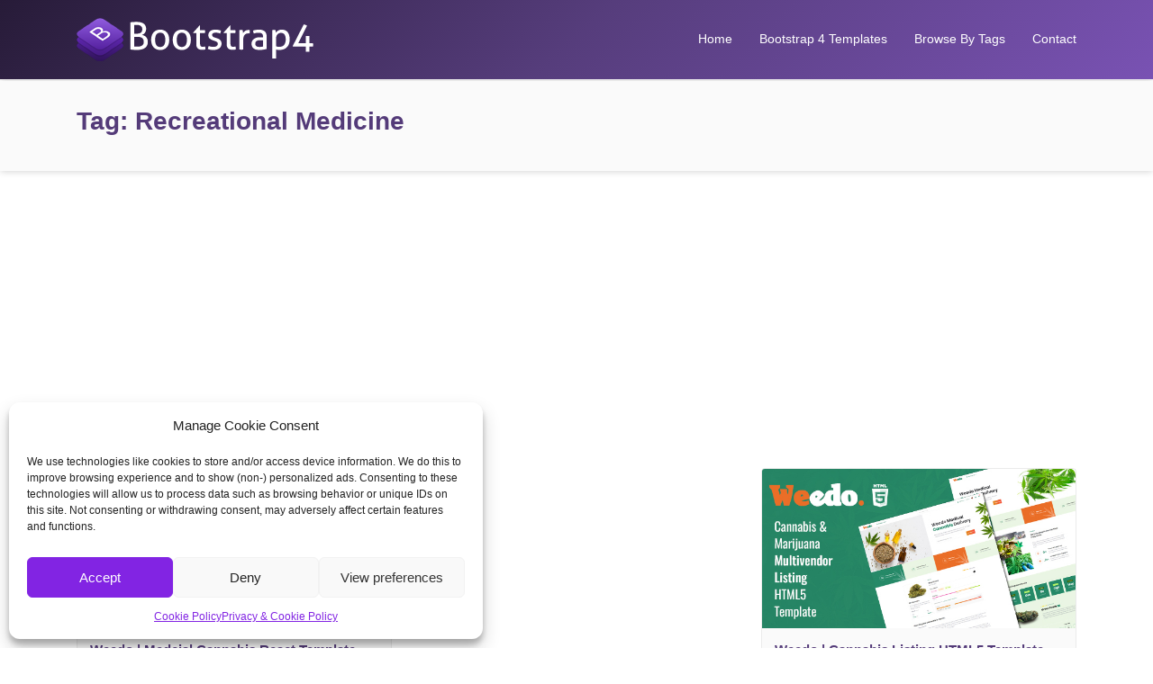

--- FILE ---
content_type: text/html; charset=UTF-8
request_url: https://bootstrap4.com/tag/recreational-medicine/
body_size: 10446
content:
<!DOCTYPE html>
<html dir="ltr" lang="en-US" prefix="og: https://ogp.me/ns#">
<head>
<meta charset="UTF-8">
<meta name="viewport" content="width=device-width, initial-scale=1.0">
<title>recreational medicine | Bootstrap4</title>
<!-- All in One SEO 4.9.1.1 - aioseo.com -->
<meta name="robots" content="max-image-preview:large" />
<link rel="canonical" href="https://bootstrap4.com/tag/recreational-medicine/" />
<meta name="generator" content="All in One SEO (AIOSEO) 4.9.1.1" />
<script type="application/ld+json" class="aioseo-schema">
{"@context":"https:\/\/schema.org","@graph":[{"@type":"BreadcrumbList","@id":"https:\/\/bootstrap4.com\/tag\/recreational-medicine\/#breadcrumblist","itemListElement":[{"@type":"ListItem","@id":"https:\/\/bootstrap4.com#listItem","position":1,"name":"Home","item":"https:\/\/bootstrap4.com","nextItem":{"@type":"ListItem","@id":"https:\/\/bootstrap4.com\/tag\/recreational-medicine\/#listItem","name":"recreational medicine"}},{"@type":"ListItem","@id":"https:\/\/bootstrap4.com\/tag\/recreational-medicine\/#listItem","position":2,"name":"recreational medicine","previousItem":{"@type":"ListItem","@id":"https:\/\/bootstrap4.com#listItem","name":"Home"}}]},{"@type":"CollectionPage","@id":"https:\/\/bootstrap4.com\/tag\/recreational-medicine\/#collectionpage","url":"https:\/\/bootstrap4.com\/tag\/recreational-medicine\/","name":"recreational medicine | Bootstrap4","inLanguage":"en-US","isPartOf":{"@id":"https:\/\/bootstrap4.com\/#website"},"breadcrumb":{"@id":"https:\/\/bootstrap4.com\/tag\/recreational-medicine\/#breadcrumblist"}},{"@type":"Organization","@id":"https:\/\/bootstrap4.com\/#organization","name":"Bootstrap4","description":"Best Bootstrap 4 Templates and Themes","url":"https:\/\/bootstrap4.com\/"},{"@type":"WebSite","@id":"https:\/\/bootstrap4.com\/#website","url":"https:\/\/bootstrap4.com\/","name":"Bootstrap4","description":"Best Bootstrap 4 Templates and Themes","inLanguage":"en-US","publisher":{"@id":"https:\/\/bootstrap4.com\/#organization"}}]}
</script>
<!-- All in One SEO -->
<link rel="alternate" type="application/rss+xml" title="Bootstrap4 &raquo; Feed" href="https://bootstrap4.com/feed/" />
<link rel="alternate" type="application/rss+xml" title="Bootstrap4 &raquo; Comments Feed" href="https://bootstrap4.com/comments/feed/" />
<link rel="alternate" type="application/rss+xml" title="Bootstrap4 &raquo; recreational medicine Tag Feed" href="https://bootstrap4.com/tag/recreational-medicine/feed/" />
<!-- <link rel='stylesheet' id='wp-block-library-css' href='https://bootstrap4.com/wp-includes/css/dist/block-library/style.min.css?ver=6.2.8' type='text/css' media='all' /> -->
<!-- <link rel='stylesheet' id='aioseo/css/src/vue/standalone/blocks/table-of-contents/global.scss-css' href='https://bootstrap4.com/wp-content/plugins/all-in-one-seo-pack/dist/Lite/assets/css/table-of-contents/global.e90f6d47.css?ver=4.9.1.1' type='text/css' media='all' /> -->
<!-- <link rel='stylesheet' id='classic-theme-styles-css' href='https://bootstrap4.com/wp-includes/css/classic-themes.min.css?ver=6.2.8' type='text/css' media='all' /> -->
<link rel="stylesheet" type="text/css" href="//bootstrap4.com/wp-content/cache/wpfc-minified/8wh1g5i9/43zuy.css" media="all"/>
<style id='global-styles-inline-css' type='text/css'>
body{--wp--preset--color--black: #000000;--wp--preset--color--cyan-bluish-gray: #abb8c3;--wp--preset--color--white: #ffffff;--wp--preset--color--pale-pink: #f78da7;--wp--preset--color--vivid-red: #cf2e2e;--wp--preset--color--luminous-vivid-orange: #ff6900;--wp--preset--color--luminous-vivid-amber: #fcb900;--wp--preset--color--light-green-cyan: #7bdcb5;--wp--preset--color--vivid-green-cyan: #00d084;--wp--preset--color--pale-cyan-blue: #8ed1fc;--wp--preset--color--vivid-cyan-blue: #0693e3;--wp--preset--color--vivid-purple: #9b51e0;--wp--preset--gradient--vivid-cyan-blue-to-vivid-purple: linear-gradient(135deg,rgba(6,147,227,1) 0%,rgb(155,81,224) 100%);--wp--preset--gradient--light-green-cyan-to-vivid-green-cyan: linear-gradient(135deg,rgb(122,220,180) 0%,rgb(0,208,130) 100%);--wp--preset--gradient--luminous-vivid-amber-to-luminous-vivid-orange: linear-gradient(135deg,rgba(252,185,0,1) 0%,rgba(255,105,0,1) 100%);--wp--preset--gradient--luminous-vivid-orange-to-vivid-red: linear-gradient(135deg,rgba(255,105,0,1) 0%,rgb(207,46,46) 100%);--wp--preset--gradient--very-light-gray-to-cyan-bluish-gray: linear-gradient(135deg,rgb(238,238,238) 0%,rgb(169,184,195) 100%);--wp--preset--gradient--cool-to-warm-spectrum: linear-gradient(135deg,rgb(74,234,220) 0%,rgb(151,120,209) 20%,rgb(207,42,186) 40%,rgb(238,44,130) 60%,rgb(251,105,98) 80%,rgb(254,248,76) 100%);--wp--preset--gradient--blush-light-purple: linear-gradient(135deg,rgb(255,206,236) 0%,rgb(152,150,240) 100%);--wp--preset--gradient--blush-bordeaux: linear-gradient(135deg,rgb(254,205,165) 0%,rgb(254,45,45) 50%,rgb(107,0,62) 100%);--wp--preset--gradient--luminous-dusk: linear-gradient(135deg,rgb(255,203,112) 0%,rgb(199,81,192) 50%,rgb(65,88,208) 100%);--wp--preset--gradient--pale-ocean: linear-gradient(135deg,rgb(255,245,203) 0%,rgb(182,227,212) 50%,rgb(51,167,181) 100%);--wp--preset--gradient--electric-grass: linear-gradient(135deg,rgb(202,248,128) 0%,rgb(113,206,126) 100%);--wp--preset--gradient--midnight: linear-gradient(135deg,rgb(2,3,129) 0%,rgb(40,116,252) 100%);--wp--preset--duotone--dark-grayscale: url('#wp-duotone-dark-grayscale');--wp--preset--duotone--grayscale: url('#wp-duotone-grayscale');--wp--preset--duotone--purple-yellow: url('#wp-duotone-purple-yellow');--wp--preset--duotone--blue-red: url('#wp-duotone-blue-red');--wp--preset--duotone--midnight: url('#wp-duotone-midnight');--wp--preset--duotone--magenta-yellow: url('#wp-duotone-magenta-yellow');--wp--preset--duotone--purple-green: url('#wp-duotone-purple-green');--wp--preset--duotone--blue-orange: url('#wp-duotone-blue-orange');--wp--preset--font-size--small: 13px;--wp--preset--font-size--medium: 20px;--wp--preset--font-size--large: 36px;--wp--preset--font-size--x-large: 42px;--wp--preset--spacing--20: 0.44rem;--wp--preset--spacing--30: 0.67rem;--wp--preset--spacing--40: 1rem;--wp--preset--spacing--50: 1.5rem;--wp--preset--spacing--60: 2.25rem;--wp--preset--spacing--70: 3.38rem;--wp--preset--spacing--80: 5.06rem;--wp--preset--shadow--natural: 6px 6px 9px rgba(0, 0, 0, 0.2);--wp--preset--shadow--deep: 12px 12px 50px rgba(0, 0, 0, 0.4);--wp--preset--shadow--sharp: 6px 6px 0px rgba(0, 0, 0, 0.2);--wp--preset--shadow--outlined: 6px 6px 0px -3px rgba(255, 255, 255, 1), 6px 6px rgba(0, 0, 0, 1);--wp--preset--shadow--crisp: 6px 6px 0px rgba(0, 0, 0, 1);}:where(.is-layout-flex){gap: 0.5em;}body .is-layout-flow > .alignleft{float: left;margin-inline-start: 0;margin-inline-end: 2em;}body .is-layout-flow > .alignright{float: right;margin-inline-start: 2em;margin-inline-end: 0;}body .is-layout-flow > .aligncenter{margin-left: auto !important;margin-right: auto !important;}body .is-layout-constrained > .alignleft{float: left;margin-inline-start: 0;margin-inline-end: 2em;}body .is-layout-constrained > .alignright{float: right;margin-inline-start: 2em;margin-inline-end: 0;}body .is-layout-constrained > .aligncenter{margin-left: auto !important;margin-right: auto !important;}body .is-layout-constrained > :where(:not(.alignleft):not(.alignright):not(.alignfull)){max-width: var(--wp--style--global--content-size);margin-left: auto !important;margin-right: auto !important;}body .is-layout-constrained > .alignwide{max-width: var(--wp--style--global--wide-size);}body .is-layout-flex{display: flex;}body .is-layout-flex{flex-wrap: wrap;align-items: center;}body .is-layout-flex > *{margin: 0;}:where(.wp-block-columns.is-layout-flex){gap: 2em;}.has-black-color{color: var(--wp--preset--color--black) !important;}.has-cyan-bluish-gray-color{color: var(--wp--preset--color--cyan-bluish-gray) !important;}.has-white-color{color: var(--wp--preset--color--white) !important;}.has-pale-pink-color{color: var(--wp--preset--color--pale-pink) !important;}.has-vivid-red-color{color: var(--wp--preset--color--vivid-red) !important;}.has-luminous-vivid-orange-color{color: var(--wp--preset--color--luminous-vivid-orange) !important;}.has-luminous-vivid-amber-color{color: var(--wp--preset--color--luminous-vivid-amber) !important;}.has-light-green-cyan-color{color: var(--wp--preset--color--light-green-cyan) !important;}.has-vivid-green-cyan-color{color: var(--wp--preset--color--vivid-green-cyan) !important;}.has-pale-cyan-blue-color{color: var(--wp--preset--color--pale-cyan-blue) !important;}.has-vivid-cyan-blue-color{color: var(--wp--preset--color--vivid-cyan-blue) !important;}.has-vivid-purple-color{color: var(--wp--preset--color--vivid-purple) !important;}.has-black-background-color{background-color: var(--wp--preset--color--black) !important;}.has-cyan-bluish-gray-background-color{background-color: var(--wp--preset--color--cyan-bluish-gray) !important;}.has-white-background-color{background-color: var(--wp--preset--color--white) !important;}.has-pale-pink-background-color{background-color: var(--wp--preset--color--pale-pink) !important;}.has-vivid-red-background-color{background-color: var(--wp--preset--color--vivid-red) !important;}.has-luminous-vivid-orange-background-color{background-color: var(--wp--preset--color--luminous-vivid-orange) !important;}.has-luminous-vivid-amber-background-color{background-color: var(--wp--preset--color--luminous-vivid-amber) !important;}.has-light-green-cyan-background-color{background-color: var(--wp--preset--color--light-green-cyan) !important;}.has-vivid-green-cyan-background-color{background-color: var(--wp--preset--color--vivid-green-cyan) !important;}.has-pale-cyan-blue-background-color{background-color: var(--wp--preset--color--pale-cyan-blue) !important;}.has-vivid-cyan-blue-background-color{background-color: var(--wp--preset--color--vivid-cyan-blue) !important;}.has-vivid-purple-background-color{background-color: var(--wp--preset--color--vivid-purple) !important;}.has-black-border-color{border-color: var(--wp--preset--color--black) !important;}.has-cyan-bluish-gray-border-color{border-color: var(--wp--preset--color--cyan-bluish-gray) !important;}.has-white-border-color{border-color: var(--wp--preset--color--white) !important;}.has-pale-pink-border-color{border-color: var(--wp--preset--color--pale-pink) !important;}.has-vivid-red-border-color{border-color: var(--wp--preset--color--vivid-red) !important;}.has-luminous-vivid-orange-border-color{border-color: var(--wp--preset--color--luminous-vivid-orange) !important;}.has-luminous-vivid-amber-border-color{border-color: var(--wp--preset--color--luminous-vivid-amber) !important;}.has-light-green-cyan-border-color{border-color: var(--wp--preset--color--light-green-cyan) !important;}.has-vivid-green-cyan-border-color{border-color: var(--wp--preset--color--vivid-green-cyan) !important;}.has-pale-cyan-blue-border-color{border-color: var(--wp--preset--color--pale-cyan-blue) !important;}.has-vivid-cyan-blue-border-color{border-color: var(--wp--preset--color--vivid-cyan-blue) !important;}.has-vivid-purple-border-color{border-color: var(--wp--preset--color--vivid-purple) !important;}.has-vivid-cyan-blue-to-vivid-purple-gradient-background{background: var(--wp--preset--gradient--vivid-cyan-blue-to-vivid-purple) !important;}.has-light-green-cyan-to-vivid-green-cyan-gradient-background{background: var(--wp--preset--gradient--light-green-cyan-to-vivid-green-cyan) !important;}.has-luminous-vivid-amber-to-luminous-vivid-orange-gradient-background{background: var(--wp--preset--gradient--luminous-vivid-amber-to-luminous-vivid-orange) !important;}.has-luminous-vivid-orange-to-vivid-red-gradient-background{background: var(--wp--preset--gradient--luminous-vivid-orange-to-vivid-red) !important;}.has-very-light-gray-to-cyan-bluish-gray-gradient-background{background: var(--wp--preset--gradient--very-light-gray-to-cyan-bluish-gray) !important;}.has-cool-to-warm-spectrum-gradient-background{background: var(--wp--preset--gradient--cool-to-warm-spectrum) !important;}.has-blush-light-purple-gradient-background{background: var(--wp--preset--gradient--blush-light-purple) !important;}.has-blush-bordeaux-gradient-background{background: var(--wp--preset--gradient--blush-bordeaux) !important;}.has-luminous-dusk-gradient-background{background: var(--wp--preset--gradient--luminous-dusk) !important;}.has-pale-ocean-gradient-background{background: var(--wp--preset--gradient--pale-ocean) !important;}.has-electric-grass-gradient-background{background: var(--wp--preset--gradient--electric-grass) !important;}.has-midnight-gradient-background{background: var(--wp--preset--gradient--midnight) !important;}.has-small-font-size{font-size: var(--wp--preset--font-size--small) !important;}.has-medium-font-size{font-size: var(--wp--preset--font-size--medium) !important;}.has-large-font-size{font-size: var(--wp--preset--font-size--large) !important;}.has-x-large-font-size{font-size: var(--wp--preset--font-size--x-large) !important;}
.wp-block-navigation a:where(:not(.wp-element-button)){color: inherit;}
:where(.wp-block-columns.is-layout-flex){gap: 2em;}
.wp-block-pullquote{font-size: 1.5em;line-height: 1.6;}
</style>
<!-- <link rel='stylesheet' id='contact-form-7-css' href='https://bootstrap4.com/wp-content/plugins/contact-form-7/includes/css/styles.css?ver=5.7.7' type='text/css' media='all' /> -->
<!-- <link rel='stylesheet' id='cmplz-general-css' href='https://bootstrap4.com/wp-content/plugins/complianz-gdpr/assets/css/cookieblocker.min.css?ver=1765902518' type='text/css' media='all' /> -->
<!-- <link rel='stylesheet' id='themes-bootstrap-css' href='https://bootstrap4.com/wp-content/themes/b4/css/bootstrap.min.css?ver=4.0.0' type='text/css' media='all' /> -->
<!-- <link rel='stylesheet' id='themes-icon-css' href='https://bootstrap4.com/wp-content/themes/b4/css/icons.css?ver=1.0.1' type='text/css' media='all' /> -->
<!-- <link rel='stylesheet' id='theme-style-css' href='https://bootstrap4.com/wp-content/themes/b4/style.css?ver=1.0.1' type='text/css' media='all' /> -->
<!-- <link rel='stylesheet' id='wp-pagenavi-css' href='https://bootstrap4.com/wp-content/plugins/wp-pagenavi/pagenavi-css.css?ver=2.70' type='text/css' media='all' /> -->
<link rel="stylesheet" type="text/css" href="//bootstrap4.com/wp-content/cache/wpfc-minified/d2fkz4th/dxg9d.css" media="all"/>
<style id='generateblocks-inline-css' type='text/css'>
.gb-grid-wrapper > .gb-grid-column-224e2e7c{width:100%;}.gb-grid-wrapper-782ee494{display:flex;flex-wrap:wrap;row-gap:20px;}.gb-grid-wrapper-782ee494 > .gb-grid-column{box-sizing:border-box;}h2.gb-headline-c4c1cbe3{font-size:20px;margin-bottom:5px;}p.gb-headline-a328a685{font-size:14px;margin-bottom:0px;}.gb-container .wp-block-image img{vertical-align:middle;}.gb-grid-wrapper .wp-block-image{margin-bottom:0;}.gb-highlight{background:none;}
</style>
<script src='//bootstrap4.com/wp-content/cache/wpfc-minified/l9pb0nrb/e75kv.js' type="text/javascript"></script>
<!-- <script type='text/javascript' src='https://bootstrap4.com/wp-includes/js/jquery/jquery.min.js?ver=3.6.4' id='jquery-core-js'></script> -->
<!-- <script type='text/javascript' src='https://bootstrap4.com/wp-includes/js/jquery/jquery-migrate.min.js?ver=3.4.0' id='jquery-migrate-js'></script> -->
<link rel="https://api.w.org/" href="https://bootstrap4.com/wp-json/" /><link rel="alternate" type="application/json" href="https://bootstrap4.com/wp-json/wp/v2/tags/6255" /><link rel="EditURI" type="application/rsd+xml" title="RSD" href="https://bootstrap4.com/xmlrpc.php?rsd" />
<link rel="wlwmanifest" type="application/wlwmanifest+xml" href="https://bootstrap4.com/wp-includes/wlwmanifest.xml" />
<meta name="generator" content="WordPress 6.2.8" />
<style>.cmplz-hidden {
display: none !important;
}</style><link rel="icon" href="https://bootstrap4.com/wp-content/uploads/2017/10/favicon.png" sizes="32x32" />
<link rel="icon" href="https://bootstrap4.com/wp-content/uploads/2017/10/favicon.png" sizes="192x192" />
<link rel="apple-touch-icon" href="https://bootstrap4.com/wp-content/uploads/2017/10/favicon.png" />
<meta name="msapplication-TileImage" content="https://bootstrap4.com/wp-content/uploads/2017/10/favicon.png" />
<meta name="verifyownership" content="328318647002cb3474fdf17d65be2cd7"/>
</head>
<body data-cmplz=1 class="archive tag tag-recreational-medicine tag-6255">
<header id="header" class="header-fixed">
<div class="container">
<a href="https://bootstrap4.com/" rel="home" class="logo"><img title="Bootstrap4" alt="Bootstrap4" src="https://bootstrap4.com/wp-content/themes/b4/img/logo.png"></a>
<nav id="topnav">
<i class="icon-menu"></i>
<ul>
<li><a href="https://bootstrap4.com/" 
>Home</a></li>
<li><a href="#website-templates" class="website-templates">Bootstrap 4 Templates</a></li>
<li><a href="#website-templates-tags" class="website-templates-tags">Browse By Tags</a></li>
<li><a href="https://bootstrap4.com/contact/" 
>Contact</a></li>
</ul>
</nav>
</div>
</header>
<div id="website-templates" class="templates-list">
<div class="container">
<h2>Bootstrap 4 Templates</h2>
<ul>
<li class="cat-item cat-item-557"><a href="https://bootstrap4.com/4-4-pages-bootstrap-templates/">404 Pages Bootstrap 4 Templates</a> (2)
</li>
<li class="cat-item cat-item-545"><a href="https://bootstrap4.com/activism-bootstrap-templates/">Activism Bootstrap 4 Templates</a> (1)
</li>
<li class="cat-item cat-item-522"><a href="https://bootstrap4.com/art-bootstrap-templates/">Art Bootstrap 4 Templates</a> (7)
</li>
<li class="cat-item cat-item-561"><a href="https://bootstrap4.com/bootstrap-admin-templates/">Bootstrap 4 Admin Templates</a> (1,029)
</li>
<li class="cat-item cat-item-1"><a href="https://bootstrap4.com/bootstrap-templates/">Bootstrap Templates</a> (281)
</li>
<li class="cat-item cat-item-525"><a href="https://bootstrap4.com/business-bootstrap-templates/">Business Bootstrap 4 Templates</a> (2,092)
</li>
<li class="cat-item cat-item-542"><a href="https://bootstrap4.com/charity-bootstrap-templates/">Charity Bootstrap 4 Templates</a> (90)
</li>
<li class="cat-item cat-item-534"><a href="https://bootstrap4.com/children-bootstrap-templates/">Children Bootstrap 4 Templates</a> (33)
</li>
<li class="cat-item cat-item-541"><a href="https://bootstrap4.com/churches-bootstrap-templates/">Churches Bootstrap 4 Templates</a> (11)
</li>
<li class="cat-item cat-item-539"><a href="https://bootstrap4.com/computer-bootstrap-templates/">Computer Bootstrap 4 Templates</a> (14)
</li>
<li class="cat-item cat-item-524"><a href="https://bootstrap4.com/corporate-bootstrap-templates/">Corporate Bootstrap 4 Templates</a> (550)
</li>
<li class="cat-item cat-item-519"><a href="https://bootstrap4.com/creative-bootstrap-templates/">Creative Bootstrap 4 Templates</a> (533)
</li>
<li class="cat-item cat-item-537"><a href="https://bootstrap4.com/electronics-bootstrap-templates/">Electronics Bootstrap 4 Templates</a> (7)
</li>
<li class="cat-item cat-item-546"><a href="https://bootstrap4.com/entertainment-bootstrap-templates/">Entertainment Bootstrap 4 Templates</a> (78)
</li>
<li class="cat-item cat-item-543"><a href="https://bootstrap4.com/environmental-bootstrap-templates/">Environmental Bootstrap 4 Templates</a> (13)
</li>
<li class="cat-item cat-item-549"><a href="https://bootstrap4.com/events-bootstrap-templates/">Events Bootstrap 4 Templates</a> (84)
</li>
<li class="cat-item cat-item-523"><a href="https://bootstrap4.com/experimental-bootstrap-templates/">Experimental Bootstrap 4 Templates</a> (4)
</li>
<li class="cat-item cat-item-529"><a href="https://bootstrap4.com/fashion-bootstrap-templates/">Fashion Bootstrap 4 Templates</a> (111)
</li>
<li class="cat-item cat-item-550"><a href="https://bootstrap4.com/film-tv-bootstrap-templates/">Film &amp; TV Bootstrap 4 Templates</a> (31)
</li>
<li class="cat-item cat-item-533"><a href="https://bootstrap4.com/food-bootstrap-templates/">Food Bootstrap 4 Templates</a> (185)
</li>
<li class="cat-item cat-item-527"><a href="https://bootstrap4.com/government-bootstrap-templates/">Government Bootstrap 4 Templates</a> (2)
</li>
<li class="cat-item cat-item-530"><a href="https://bootstrap4.com/health-beauty-bootstrap-templates/">Health &amp; Beauty Bootstrap 4 Templates</a> (412)
</li>
<li class="cat-item cat-item-536"><a href="https://bootstrap4.com/hosting-bootstrap-templates/">Hosting Bootstrap 4 Templates</a> (88)
</li>
<li class="cat-item cat-item-526"><a href="https://bootstrap4.com/marketing-bootstrap-templates/">Marketing Bootstrap 4 Templates</a> (201)
</li>
<li class="cat-item cat-item-559"><a href="https://bootstrap4.com/miscellaneous-bootstrap-templates/">Miscellaneous Bootstrap 4 Templates</a> (92)
</li>
<li class="cat-item cat-item-562"><a href="https://bootstrap4.com/mobile-bootstrap-templates/">Mobile Bootstrap 4 Templates</a> (64)
</li>
<li class="cat-item cat-item-551"><a href="https://bootstrap4.com/music-and-bands-bootstrap-templates/">Music and Bands Bootstrap 4 Templates</a> (24)
</li>
<li class="cat-item cat-item-547"><a href="https://bootstrap4.com/nightlife-bootstrap-templates/">Nightlife Bootstrap 4 Templates</a> (8)
</li>
<li class="cat-item cat-item-540"><a href="https://bootstrap4.com/nonprofit-bootstrap-templates/">Nonprofit Bootstrap 4 Templates</a> (89)
</li>
<li class="cat-item cat-item-552"><a href="https://bootstrap4.com/personal-bootstrap-templates/">Personal Bootstrap 4 Templates</a> (232)
</li>
<li class="cat-item cat-item-521"><a href="https://bootstrap4.com/photography-bootstrap-templates/">Photography Bootstrap 4 Templates</a> (57)
</li>
<li class="cat-item cat-item-544"><a href="https://bootstrap4.com/political-bootstrap-templates/">Political Bootstrap 4 Templates</a> (33)
</li>
<li class="cat-item cat-item-520"><a href="https://bootstrap4.com/portfolio-bootstrap-templates/">Portfolio Bootstrap 4 Templates</a> (773)
</li>
<li class="cat-item cat-item-548"><a href="https://bootstrap4.com/restaurants-cafes-bootstrap-templates/">Restaurants &amp; Cafes Bootstrap 4 Templates</a> (87)
</li>
<li class="cat-item cat-item-560"><a href="https://bootstrap4.com/resume-cv-bootstrap-templates/">Resume / CV Bootstrap 4 Templates</a> (43)
</li>
<li class="cat-item cat-item-528"><a href="https://bootstrap4.com/retail-bootstrap-templates/">Retail Bootstrap 4 Templates</a> (163)
</li>
<li class="cat-item cat-item-531"><a href="https://bootstrap4.com/shopping-bootstrap-templates/">Shopping Bootstrap 4 Templates</a> (288)
</li>
<li class="cat-item cat-item-554"><a href="https://bootstrap4.com/social-media-home-bootstrap-templates/">Social Media Home Bootstrap 4 Templates</a> (4)
</li>
<li class="cat-item cat-item-538"><a href="https://bootstrap4.com/software-bootstrap-templates/">Software Bootstrap 4 Templates</a> (266)
</li>
<li class="cat-item cat-item-556"><a href="https://bootstrap4.com/specialty-pages-bootstrap-templates/">Specialty Pages Bootstrap 4 Templates</a> (24)
</li>
<li class="cat-item cat-item-535"><a href="https://bootstrap4.com/technology-bootstrap-templates/">Technology Bootstrap 4 Templates</a> (595)
</li>
<li class="cat-item cat-item-532"><a href="https://bootstrap4.com/travel-bootstrap-templates/">Travel Bootstrap 4 Templates</a> (146)
</li>
<li class="cat-item cat-item-558"><a href="https://bootstrap4.com/under-construction-bootstrap-templates/">Under Construction Bootstrap 4 Templates</a> (60)
</li>
<li class="cat-item cat-item-553"><a href="https://bootstrap4.com/virtual-business-card-bootstrap-templates/">Virtual Business Card Bootstrap 4 Templates</a> (88)
</li>
<li class="cat-item cat-item-563"><a href="https://bootstrap4.com/wedding-bootstrap-templates/">Wedding Bootstrap 4 Templates</a> (38)
</li>
</ul>
</div>
</div>
<div id="website-templates-tags" class="templates-list">
<div class="container">
<h2>Browse Templates By Tags</h2>
<a href="https://bootstrap4.com/tag/admin/" class="tag-cloud-link tag-link-709 tag-link-position-1" style="font-size: 15.622222222222pt;" aria-label="admin (682 items)">admin</a>
<a href="https://bootstrap4.com/tag/admin-dashboard/" class="tag-cloud-link tag-link-710 tag-link-position-2" style="font-size: 14.755555555556pt;" aria-label="admin dashboard (585 items)">admin dashboard</a>
<a href="https://bootstrap4.com/tag/admin-template/" class="tag-cloud-link tag-link-690 tag-link-position-3" style="font-size: 14.9pt;" aria-label="admin template (607 items)">admin template</a>
<a href="https://bootstrap4.com/tag/agency/" class="tag-cloud-link tag-link-721 tag-link-position-4" style="font-size: 22.411111111111pt;" aria-label="agency (1,980 items)">agency</a>
<a href="https://bootstrap4.com/tag/app/" class="tag-cloud-link tag-link-666 tag-link-position-5" style="font-size: 13.888888888889pt;" aria-label="app (512 items)">app</a>
<a href="https://bootstrap4.com/tag/architecture/" class="tag-cloud-link tag-link-1153 tag-link-position-6" style="font-size: 11pt;" aria-label="architecture (323 items)">architecture</a>
<a href="https://bootstrap4.com/tag/blog/" class="tag-cloud-link tag-link-769 tag-link-position-7" style="font-size: 16.488888888889pt;" aria-label="blog (777 items)">blog</a>
<a href="https://bootstrap4.com/tag/business/" class="tag-cloud-link tag-link-667 tag-link-position-8" style="font-size: 23.566666666667pt;" aria-label="business (2,422 items)">business</a>
<a href="https://bootstrap4.com/tag/clean/" class="tag-cloud-link tag-link-682 tag-link-position-9" style="font-size: 21.544444444444pt;" aria-label="clean (1,754 items)">clean</a>
<a href="https://bootstrap4.com/tag/company/" class="tag-cloud-link tag-link-1030 tag-link-position-10" style="font-size: 14.177777777778pt;" aria-label="company (533 items)">company</a>
<a href="https://bootstrap4.com/tag/construction/" class="tag-cloud-link tag-link-1155 tag-link-position-11" style="font-size: 12.877777777778pt;" aria-label="construction (437 items)">construction</a>
<a href="https://bootstrap4.com/tag/consulting/" class="tag-cloud-link tag-link-703 tag-link-position-12" style="font-size: 13.022222222222pt;" aria-label="consulting (446 items)">consulting</a>
<a href="https://bootstrap4.com/tag/corporate/" class="tag-cloud-link tag-link-668 tag-link-position-13" style="font-size: 21.688888888889pt;" aria-label="corporate (1,769 items)">corporate</a>
<a href="https://bootstrap4.com/tag/creative/" class="tag-cloud-link tag-link-725 tag-link-position-14" style="font-size: 23.422222222222pt;" aria-label="creative (2,352 items)">creative</a>
<a href="https://bootstrap4.com/tag/cv/" class="tag-cloud-link tag-link-826 tag-link-position-15" style="font-size: 12.733333333333pt;" aria-label="cv (427 items)">cv</a>
<a href="https://bootstrap4.com/tag/dashboard/" class="tag-cloud-link tag-link-819 tag-link-position-16" style="font-size: 14.177777777778pt;" aria-label="dashboard (531 items)">dashboard</a>
<a href="https://bootstrap4.com/tag/designer/" class="tag-cloud-link tag-link-756 tag-link-position-17" style="font-size: 12.011111111111pt;" aria-label="designer (375 items)">designer</a>
<a href="https://bootstrap4.com/tag/digital-agency/" class="tag-cloud-link tag-link-1313 tag-link-position-18" style="font-size: 12.011111111111pt;" aria-label="digital agency (376 items)">digital agency</a>
<a href="https://bootstrap4.com/tag/ecommerce/" class="tag-cloud-link tag-link-934 tag-link-position-19" style="font-size: 14.466666666667pt;" aria-label="ecommerce (561 items)">ecommerce</a>
<a href="https://bootstrap4.com/tag/fashion/" class="tag-cloud-link tag-link-772 tag-link-position-20" style="font-size: 11.866666666667pt;" aria-label="fashion (367 items)">fashion</a>
<a href="https://bootstrap4.com/tag/finance/" class="tag-cloud-link tag-link-704 tag-link-position-21" style="font-size: 13.888888888889pt;" aria-label="finance (506 items)">finance</a>
<a href="https://bootstrap4.com/tag/flat/" class="tag-cloud-link tag-link-803 tag-link-position-22" style="font-size: 11.144444444444pt;" aria-label="flat (328 items)">flat</a>
<a href="https://bootstrap4.com/tag/freelancer/" class="tag-cloud-link tag-link-907 tag-link-position-23" style="font-size: 13.022222222222pt;" aria-label="freelancer (450 items)">freelancer</a>
<a href="https://bootstrap4.com/tag/html/" class="tag-cloud-link tag-link-820 tag-link-position-24" style="font-size: 15.766666666667pt;" aria-label="html (689 items)">html</a>
<a href="https://bootstrap4.com/tag/html5/" class="tag-cloud-link tag-link-729 tag-link-position-25" style="font-size: 13.6pt;" aria-label="html5 (485 items)">html5</a>
<a href="https://bootstrap4.com/tag/landing-page/" class="tag-cloud-link tag-link-1105 tag-link-position-26" style="font-size: 14.9pt;" aria-label="landing page (607 items)">landing page</a>
<a href="https://bootstrap4.com/tag/marketing/" class="tag-cloud-link tag-link-671 tag-link-position-27" style="font-size: 16.633333333333pt;" aria-label="marketing (788 items)">marketing</a>
<a href="https://bootstrap4.com/tag/minimal/" class="tag-cloud-link tag-link-684 tag-link-position-28" style="font-size: 17.933333333333pt;" aria-label="minimal (972 items)">minimal</a>
<a href="https://bootstrap4.com/tag/modern/" class="tag-cloud-link tag-link-685 tag-link-position-29" style="font-size: 22.266666666667pt;" aria-label="modern (1,940 items)">modern</a>
<a href="https://bootstrap4.com/tag/multipurpose/" class="tag-cloud-link tag-link-673 tag-link-position-30" style="font-size: 18.655555555556pt;" aria-label="multipurpose (1,093 items)">multipurpose</a>
<a href="https://bootstrap4.com/tag/one-page/" class="tag-cloud-link tag-link-727 tag-link-position-31" style="font-size: 17.211111111111pt;" aria-label="one page (880 items)">one page</a>
<a href="https://bootstrap4.com/tag/parallax/" class="tag-cloud-link tag-link-674 tag-link-position-32" style="font-size: 14.611111111111pt;" aria-label="parallax (568 items)">parallax</a>
<a href="https://bootstrap4.com/tag/personal/" class="tag-cloud-link tag-link-828 tag-link-position-33" style="font-size: 16.777777777778pt;" aria-label="personal (809 items)">personal</a>
<a href="https://bootstrap4.com/tag/photography/" class="tag-cloud-link tag-link-812 tag-link-position-34" style="font-size: 13.744444444444pt;" aria-label="photography (501 items)">photography</a>
<a href="https://bootstrap4.com/tag/portfolio/" class="tag-cloud-link tag-link-675 tag-link-position-35" style="font-size: 22.122222222222pt;" aria-label="portfolio (1,924 items)">portfolio</a>
<a href="https://bootstrap4.com/tag/responsive/" class="tag-cloud-link tag-link-676 tag-link-position-36" style="font-size: 24pt;" aria-label="responsive (2,548 items)">responsive</a>
<a href="https://bootstrap4.com/tag/resume/" class="tag-cloud-link tag-link-829 tag-link-position-37" style="font-size: 14.033333333333pt;" aria-label="resume (527 items)">resume</a>
<a href="https://bootstrap4.com/tag/saas/" class="tag-cloud-link tag-link-786 tag-link-position-38" style="font-size: 12.444444444444pt;" aria-label="saas (407 items)">saas</a>
<a href="https://bootstrap4.com/tag/sass/" class="tag-cloud-link tag-link-718 tag-link-position-39" style="font-size: 11.722222222222pt;" aria-label="sass (363 items)">sass</a>
<a href="https://bootstrap4.com/tag/seo/" class="tag-cloud-link tag-link-746 tag-link-position-40" style="font-size: 11pt;" aria-label="seo (326 items)">seo</a>
<a href="https://bootstrap4.com/tag/shop/" class="tag-cloud-link tag-link-814 tag-link-position-41" style="font-size: 13.166666666667pt;" aria-label="shop (456 items)">shop</a>
<a href="https://bootstrap4.com/tag/software/" class="tag-cloud-link tag-link-688 tag-link-position-42" style="font-size: 13.888888888889pt;" aria-label="software (511 items)">software</a>
<a href="https://bootstrap4.com/tag/startup/" class="tag-cloud-link tag-link-730 tag-link-position-43" style="font-size: 16.633333333333pt;" aria-label="startup (799 items)">startup</a>
<a href="https://bootstrap4.com/tag/technology/" class="tag-cloud-link tag-link-1045 tag-link-position-44" style="font-size: 11.288888888889pt;" aria-label="technology (336 items)">technology</a>
<a href="https://bootstrap4.com/tag/vcard/" class="tag-cloud-link tag-link-830 tag-link-position-45" style="font-size: 11.433333333333pt;" aria-label="vcard (346 items)">vcard</a>
</div>
</div>
<main id="main">
<div class="archive-header">
<div class="container">
<h1>
Tag: <span>recreational medicine</span>			</h1>
</div>
</div>
<section id="section-content">
<div class="container">
<div class="gad" style="margin-bottom: 30px;">
<script async src="//pagead2.googlesyndication.com/pagead/js/adsbygoogle.js"></script>
<!-- bootstrap4 responsive -->
<ins class="adsbygoogle"
style="display:block"
data-ad-client="ca-pub-6492813497727276"
data-ad-slot="2546451762"
data-ad-format="auto"></ins>
<script>
(adsbygoogle = window.adsbygoogle || []).push({});
</script>		</div>
<div class="row">
<div class="col-lg-4 col-md-6">
<article id="post-7914" class="post post-list clearfix card post-7914 type-post status-publish format-standard hentry category-health-beauty-bootstrap-templates tag-cannabis tag-cannabis-oil tag-coffee-shop tag-green-treatment tag-marijuana tag-marijuana-dispensary tag-marijuana-leaves tag-marijuana-producers tag-marijuana-store tag-medical tag-medical-cannabis tag-medical-clinic tag-recreational-medicine tag-seeds">
<div class="featured-image card-img-top">
<a href="https://bootstrap4.com/weedo-medcial-cannabis-react-template/">
<img src="https://s3.envato.com/files/316380879/00_preview.__large_preview.jpg">
</a>
</div>
<div class="card-block">
<h2 class="entry-title card-title"><a href="https://bootstrap4.com/weedo-medcial-cannabis-react-template/" rel="bookmark">Weedo | Medcial Cannabis React Template</a></h2>
<div class="entry-content card-text">
<p>Weedo is a Modern &#038; Medical Marijuana Multivendor React Template which is perfectly suitable fo, slegal medical cannabis growers, processors, Multivendor dispensaries, medical clinics, medical cannabis stores, coffee shops, pharmacies, cannabis concentrate shops, Cannabis &#038; Marijuana Multivendor dispensaries, and laboratories. Weedo wasn&#8217;t just developed to look good it was developed to showcase cannabis products such</p>
</div>
</div>
</article><!-- #post-## -->
</div>
<div class="col-lg-4 col-md-6" style="margin-bottom: 30px;">
<script async src="//pagead2.googlesyndication.com/pagead/js/adsbygoogle.js"></script>
<!-- bootstrap4 responsive -->
<ins class="adsbygoogle"
style="display:block"
data-ad-client="ca-pub-6492813497727276"
data-ad-slot="2546451762"
data-ad-format="auto"></ins>
<script>
(adsbygoogle = window.adsbygoogle || []).push({});
</script>				</div>
<div class="col-lg-4 col-md-6">
<article id="post-7065" class="post post-list clearfix card post-7065 type-post status-publish format-standard hentry category-health-beauty-bootstrap-templates tag-cannabis tag-cannabis-oil tag-coffee-shop tag-green-treatment tag-marijuana tag-marijuana-dispensary tag-marijuana-leaves tag-marijuana-producers tag-marijuana-store tag-medical tag-medical-cannabis tag-medical-clinic tag-recreational-medicine tag-seeds">
<div class="featured-image card-img-top">
<a href="https://bootstrap4.com/weedo-cannabis-listing-html5-template/">
<img src="https://s3.envato.com/files/303408395/00_preview.__large_preview.jpg">
</a>
</div>
<div class="card-block">
<h2 class="entry-title card-title"><a href="https://bootstrap4.com/weedo-cannabis-listing-html5-template/" rel="bookmark">Weedo | Cannabis Listing HTML5 Template</a></h2>
<div class="entry-content card-text">
<p>Weedo is a Medical Marijuana Multi vendor HTML5 Template which is perfectly suitable for legal medical cannabis growers, processors, Multi-vendor dispensaries, medical clinics, medical cannabis stores, coffee shops, pharmacies, cannabis concentrate shops, Cannabis &#038; Marijuana Multi vendor dispensaries, and laboratories. Weedo wasn&#8217;t just developed to look good it was developed to showcase cannabis products such</p>
</div>
</div>
</article><!-- #post-## -->
</div>
<div class="col-lg-4 col-md-6" style="margin-bottom: 30px;">
<script async src="//pagead2.googlesyndication.com/pagead/js/adsbygoogle.js"></script>
<!-- bootstrap4 responsive -->
<ins class="adsbygoogle"
style="display:block"
data-ad-client="ca-pub-6492813497727276"
data-ad-slot="2546451762"
data-ad-format="auto"></ins>
<script>
(adsbygoogle = window.adsbygoogle || []).push({});
</script>				</div>
<div class="col-lg-4 col-md-6">
<article id="post-5358" class="post post-list clearfix card post-5358 type-post status-publish format-standard hentry category-business-bootstrap-templates tag-cannabis tag-cannabis-consulting tag-cannabis-dispensary tag-cannabis-oil tag-cannabis-seeds tag-cannabis-shop tag-dispensary tag-marijuana tag-marijuana-html tag-marijuana-shop tag-medical-cannabis tag-medical-marijuana tag-medical-marijuana-dispensary tag-recreational-marijuana tag-recreational-medicine">
<div class="featured-image card-img-top">
<a href="https://bootstrap4.com/goldie-medical-marijuana-dispensary-html-template/">
<img src="https://s3.envato.com/files/280830462/01_goldie_large_preview.__large_preview.jpg">
</a>
</div>
<div class="card-block">
<h2 class="entry-title card-title"><a href="https://bootstrap4.com/goldie-medical-marijuana-dispensary-html-template/" rel="bookmark">Goldie &#8211; Medical Marijuana Dispensary HTML Template</a></h2>
<div class="entry-content card-text">
<p>Goldie is a business focussed HTML template for Medical Marijuana and Dispensary website. This is created for the company that has business including medical marijuana dispensary, cannabis shop, recreational medicine, medical cannabis, medical products, etc. Also, this template has a working contact form, well commented and easily customizable source code with detailed documentation. These features</p>
</div>
</div>
</article><!-- #post-## -->
</div>
<div class="col-lg-4 col-md-6">
<article id="post-3395" class="post post-list clearfix card post-3395 type-post status-publish format-standard hentry category-business-bootstrap-templates tag-cannabis tag-cannabis-oil tag-coffee-shop tag-green-treatment tag-marijuana tag-marijuana-dispensary tag-marijuana-leaves tag-marijuana-producers tag-marijuana-store tag-medical tag-medical-cannabis tag-medical-clinic tag-recreational-medicine tag-seeds">
<div class="featured-image card-img-top">
<a href="https://bootstrap4.com/canabicom-medical-cannabis-html-template/">
<img src="https://s3.envato.com/files/262852916/01_preview.__large_preview.jpg">
</a>
</div>
<div class="card-block">
<h2 class="entry-title card-title"><a href="https://bootstrap4.com/canabicom-medical-cannabis-html-template/" rel="bookmark">Canabicom &#8211; Medical Cannabis HTML Template</a></h2>
<div class="entry-content card-text">
<p>Canabicom &#8211; our new HTML template created for medical recreational marijuana producers, marijuana dispensary, medical cannabis and weed shops&#8217; website. Template created especially for marijuana dispensary, medical clinic, coffee shop, recreational medicine, medical cannabis store, pharmacy, cannabis concentrate shop, coffee shop, a marijuana dispensary and others. Our Template included such pages as Pricing, Shop, Services,</p>
</div>
</div>
</article><!-- #post-## -->
</div>
</div>
<div class="gad">
<script async src="//pagead2.googlesyndication.com/pagead/js/adsbygoogle.js"></script>
<!-- bootstrap4 responsive -->
<ins class="adsbygoogle"
style="display:block"
data-ad-client="ca-pub-6492813497727276"
data-ad-slot="2546451762"
data-ad-format="auto"></ins>
<script>
(adsbygoogle = window.adsbygoogle || []).push({});
</script>		</div>
</div>
</section><!-- #section-content -->
</main><!-- #main -->
	<footer id="footer">
<div class="container">
<div class="copyrights">&copy; 2026 <a href="https://bootstrap4.com/">Bootstrap4</a> - Best Bootstrap 4 Templates and Themes</div>
<div class="footer-menu">
<a href="https://bootstrap4.com/">Home</a>
<span>|</span> <a href="https://bootstrap4.com/blog/">Blog</a>
<span>|</span> <a href="https://bootstrap4.com/contact/">Contact</a>
<span>|</span> <a href="https://bootstrap4.com/privacy/">Privacy Policy</a>
</div>
</div>
</footer>
<a href="#" class="scrolltop"><i class="icon-up-open"></i></a>
<!-- Consent Management powered by Complianz | GDPR/CCPA Cookie Consent https://wordpress.org/plugins/complianz-gdpr -->
<div id="cmplz-cookiebanner-container"><div class="cmplz-cookiebanner cmplz-hidden banner-1 bottom-right-view-preferences optin cmplz-bottom-left cmplz-categories-type-view-preferences" aria-modal="true" data-nosnippet="true" role="dialog" aria-live="polite" aria-labelledby="cmplz-header-1-optin" aria-describedby="cmplz-message-1-optin">
<div class="cmplz-header">
<div class="cmplz-logo"></div>
<div class="cmplz-title" id="cmplz-header-1-optin">Manage Cookie Consent</div>
<div class="cmplz-close" tabindex="0" role="button" aria-label="Close dialog">
<svg aria-hidden="true" focusable="false" data-prefix="fas" data-icon="times" class="svg-inline--fa fa-times fa-w-11" role="img" xmlns="http://www.w3.org/2000/svg" viewBox="0 0 352 512"><path fill="currentColor" d="M242.72 256l100.07-100.07c12.28-12.28 12.28-32.19 0-44.48l-22.24-22.24c-12.28-12.28-32.19-12.28-44.48 0L176 189.28 75.93 89.21c-12.28-12.28-32.19-12.28-44.48 0L9.21 111.45c-12.28 12.28-12.28 32.19 0 44.48L109.28 256 9.21 356.07c-12.28 12.28-12.28 32.19 0 44.48l22.24 22.24c12.28 12.28 32.2 12.28 44.48 0L176 322.72l100.07 100.07c12.28 12.28 32.2 12.28 44.48 0l22.24-22.24c12.28-12.28 12.28-32.19 0-44.48L242.72 256z"></path></svg>
</div>
</div>
<div class="cmplz-divider cmplz-divider-header"></div>
<div class="cmplz-body">
<div class="cmplz-message" id="cmplz-message-1-optin">We use technologies like cookies to store and/or access device information. We do this to improve browsing experience and to show (non-) personalized ads. Consenting to these technologies will allow us to process data such as browsing behavior or unique IDs on this site. Not consenting or withdrawing consent, may adversely affect certain features and functions.</div>
<!-- categories start -->
<div class="cmplz-categories">
<details class="cmplz-category cmplz-functional" >
<summary>
<span class="cmplz-category-header">
<span class="cmplz-category-title">Functional</span>
<span class='cmplz-always-active'>
<span class="cmplz-banner-checkbox">
<input type="checkbox"
id="cmplz-functional-optin"
data-category="cmplz_functional"
class="cmplz-consent-checkbox cmplz-functional"
size="40"
value="1"/>
<label class="cmplz-label" for="cmplz-functional-optin"><span class="screen-reader-text">Functional</span></label>
</span>
Always active							</span>
<span class="cmplz-icon cmplz-open">
<svg xmlns="http://www.w3.org/2000/svg" viewBox="0 0 448 512"  height="18" ><path d="M224 416c-8.188 0-16.38-3.125-22.62-9.375l-192-192c-12.5-12.5-12.5-32.75 0-45.25s32.75-12.5 45.25 0L224 338.8l169.4-169.4c12.5-12.5 32.75-12.5 45.25 0s12.5 32.75 0 45.25l-192 192C240.4 412.9 232.2 416 224 416z"/></svg>
</span>
</span>
</summary>
<div class="cmplz-description">
<span class="cmplz-description-functional">The technical storage or access is strictly necessary for the legitimate purpose of enabling the use of a specific service explicitly requested by the subscriber or user, or for the sole purpose of carrying out the transmission of a communication over an electronic communications network.</span>
</div>
</details>
<details class="cmplz-category cmplz-preferences" >
<summary>
<span class="cmplz-category-header">
<span class="cmplz-category-title">Preferences</span>
<span class="cmplz-banner-checkbox">
<input type="checkbox"
id="cmplz-preferences-optin"
data-category="cmplz_preferences"
class="cmplz-consent-checkbox cmplz-preferences"
size="40"
value="1"/>
<label class="cmplz-label" for="cmplz-preferences-optin"><span class="screen-reader-text">Preferences</span></label>
</span>
<span class="cmplz-icon cmplz-open">
<svg xmlns="http://www.w3.org/2000/svg" viewBox="0 0 448 512"  height="18" ><path d="M224 416c-8.188 0-16.38-3.125-22.62-9.375l-192-192c-12.5-12.5-12.5-32.75 0-45.25s32.75-12.5 45.25 0L224 338.8l169.4-169.4c12.5-12.5 32.75-12.5 45.25 0s12.5 32.75 0 45.25l-192 192C240.4 412.9 232.2 416 224 416z"/></svg>
</span>
</span>
</summary>
<div class="cmplz-description">
<span class="cmplz-description-preferences">The technical storage or access is necessary for the legitimate purpose of storing preferences that are not requested by the subscriber or user.</span>
</div>
</details>
<details class="cmplz-category cmplz-statistics" >
<summary>
<span class="cmplz-category-header">
<span class="cmplz-category-title">Statistics</span>
<span class="cmplz-banner-checkbox">
<input type="checkbox"
id="cmplz-statistics-optin"
data-category="cmplz_statistics"
class="cmplz-consent-checkbox cmplz-statistics"
size="40"
value="1"/>
<label class="cmplz-label" for="cmplz-statistics-optin"><span class="screen-reader-text">Statistics</span></label>
</span>
<span class="cmplz-icon cmplz-open">
<svg xmlns="http://www.w3.org/2000/svg" viewBox="0 0 448 512"  height="18" ><path d="M224 416c-8.188 0-16.38-3.125-22.62-9.375l-192-192c-12.5-12.5-12.5-32.75 0-45.25s32.75-12.5 45.25 0L224 338.8l169.4-169.4c12.5-12.5 32.75-12.5 45.25 0s12.5 32.75 0 45.25l-192 192C240.4 412.9 232.2 416 224 416z"/></svg>
</span>
</span>
</summary>
<div class="cmplz-description">
<span class="cmplz-description-statistics">The technical storage or access that is used exclusively for statistical purposes.</span>
<span class="cmplz-description-statistics-anonymous">The technical storage or access that is used exclusively for anonymous statistical purposes. Without a subpoena, voluntary compliance on the part of your Internet Service Provider, or additional records from a third party, information stored or retrieved for this purpose alone cannot usually be used to identify you.</span>
</div>
</details>
<details class="cmplz-category cmplz-marketing" >
<summary>
<span class="cmplz-category-header">
<span class="cmplz-category-title">Marketing</span>
<span class="cmplz-banner-checkbox">
<input type="checkbox"
id="cmplz-marketing-optin"
data-category="cmplz_marketing"
class="cmplz-consent-checkbox cmplz-marketing"
size="40"
value="1"/>
<label class="cmplz-label" for="cmplz-marketing-optin"><span class="screen-reader-text">Marketing</span></label>
</span>
<span class="cmplz-icon cmplz-open">
<svg xmlns="http://www.w3.org/2000/svg" viewBox="0 0 448 512"  height="18" ><path d="M224 416c-8.188 0-16.38-3.125-22.62-9.375l-192-192c-12.5-12.5-12.5-32.75 0-45.25s32.75-12.5 45.25 0L224 338.8l169.4-169.4c12.5-12.5 32.75-12.5 45.25 0s12.5 32.75 0 45.25l-192 192C240.4 412.9 232.2 416 224 416z"/></svg>
</span>
</span>
</summary>
<div class="cmplz-description">
<span class="cmplz-description-marketing">The technical storage or access is required to create user profiles to send advertising, or to track the user on a website or across several websites for similar marketing purposes.</span>
</div>
</details>
</div><!-- categories end -->
</div>
<div class="cmplz-links cmplz-information">
<ul>
<li><a class="cmplz-link cmplz-manage-options cookie-statement" href="#" data-relative_url="#cmplz-manage-consent-container">Manage options</a></li>
<li><a class="cmplz-link cmplz-manage-third-parties cookie-statement" href="#" data-relative_url="#cmplz-cookies-overview">Manage services</a></li>
<li><a class="cmplz-link cmplz-manage-vendors tcf cookie-statement" href="#" data-relative_url="#cmplz-tcf-wrapper">Manage {vendor_count} vendors</a></li>
<li><a class="cmplz-link cmplz-external cmplz-read-more-purposes tcf" target="_blank" rel="noopener noreferrer nofollow" href="https://cookiedatabase.org/tcf/purposes/" aria-label="Read more about TCF purposes on Cookie Database">Read more about these purposes</a></li>
</ul>
</div>
<div class="cmplz-divider cmplz-footer"></div>
<div class="cmplz-buttons">
<button class="cmplz-btn cmplz-accept">Accept</button>
<button class="cmplz-btn cmplz-deny">Deny</button>
<button class="cmplz-btn cmplz-view-preferences">View preferences</button>
<button class="cmplz-btn cmplz-save-preferences">Save preferences</button>
<a class="cmplz-btn cmplz-manage-options tcf cookie-statement" href="#" data-relative_url="#cmplz-manage-consent-container">View preferences</a>
</div>
<div class="cmplz-documents cmplz-links">
<ul>
<li><a class="cmplz-link cookie-statement" href="#" data-relative_url="">{title}</a></li>
<li><a class="cmplz-link privacy-statement" href="#" data-relative_url="">{title}</a></li>
<li><a class="cmplz-link impressum" href="#" data-relative_url="">{title}</a></li>
</ul>
</div>
</div>
</div>
<div id="cmplz-manage-consent" data-nosnippet="true"><button class="cmplz-btn cmplz-hidden cmplz-manage-consent manage-consent-1">Manage consent</button>
</div><script type="module"  src='https://bootstrap4.com/wp-content/plugins/all-in-one-seo-pack/dist/Lite/assets/table-of-contents.95d0dfce.js?ver=4.9.1.1' id='aioseo/js/src/vue/standalone/blocks/table-of-contents/frontend.js-js'></script>
<script type='text/javascript' src='https://bootstrap4.com/wp-content/plugins/contact-form-7/includes/swv/js/index.js?ver=5.7.7' id='swv-js'></script>
<script type='text/javascript' id='contact-form-7-js-extra'>
/* <![CDATA[ */
var wpcf7 = {"api":{"root":"https:\/\/bootstrap4.com\/wp-json\/","namespace":"contact-form-7\/v1"}};
/* ]]> */
</script>
<script type='text/javascript' src='https://bootstrap4.com/wp-content/plugins/contact-form-7/includes/js/index.js?ver=5.7.7' id='contact-form-7-js'></script>
<script type='text/javascript' src='https://bootstrap4.com/wp-content/themes/b4/js/easing.min.js?ver=6.2.8' id='jquery-easing-js'></script>
<script type='text/javascript' src='https://bootstrap4.com/wp-content/themes/b4/js/jquery.sticky.js?ver=6.2.8' id='jquery-sticky-js'></script>
<script type='text/javascript' src='https://bootstrap4.com/wp-content/themes/b4/js/custom.js?ver=6.2.8' id='themes-custom-js'></script>
<script type='text/javascript' id='cmplz-cookiebanner-js-extra'>
/* <![CDATA[ */
var complianz = {"prefix":"cmplz_","user_banner_id":"1","set_cookies":[],"block_ajax_content":"","banner_version":"14","version":"7.4.4.2","store_consent":"","do_not_track_enabled":"","consenttype":"optin","region":"eu","geoip":"","dismiss_timeout":"","disable_cookiebanner":"","soft_cookiewall":"","dismiss_on_scroll":"","cookie_expiry":"365","url":"https:\/\/bootstrap4.com\/wp-json\/complianz\/v1\/","locale":"lang=en&locale=en_US","set_cookies_on_root":"","cookie_domain":"","current_policy_id":"17","cookie_path":"\/","categories":{"statistics":"statistics","marketing":"marketing"},"tcf_active":"","placeholdertext":"Click to accept {category} cookies and enable this content","css_file":"https:\/\/bootstrap4.com\/wp-content\/uploads\/complianz\/css\/banner-{banner_id}-{type}.css?v=14","page_links":{"eu":{"cookie-statement":{"title":"Cookie Policy ","url":"https:\/\/bootstrap4.com\/cookie-policy-eu\/"},"privacy-statement":{"title":"Privacy &#038; Cookie Policy","url":"https:\/\/bootstrap4.com\/privacy\/"}}},"tm_categories":"","forceEnableStats":"","preview":"","clean_cookies":"","aria_label":"Click to accept {category} cookies and enable this content"};
/* ]]> */
</script>
<script defer type='text/javascript' src='https://bootstrap4.com/wp-content/plugins/complianz-gdpr/cookiebanner/js/complianz.min.js?ver=1765902522' id='cmplz-cookiebanner-js'></script>
<script defer src="https://static.cloudflareinsights.com/beacon.min.js/vcd15cbe7772f49c399c6a5babf22c1241717689176015" integrity="sha512-ZpsOmlRQV6y907TI0dKBHq9Md29nnaEIPlkf84rnaERnq6zvWvPUqr2ft8M1aS28oN72PdrCzSjY4U6VaAw1EQ==" data-cf-beacon='{"version":"2024.11.0","token":"0073441a82674b9fa7f9dbebb1a2f2b7","r":1,"server_timing":{"name":{"cfCacheStatus":true,"cfEdge":true,"cfExtPri":true,"cfL4":true,"cfOrigin":true,"cfSpeedBrain":true},"location_startswith":null}}' crossorigin="anonymous"></script>
</body>
</html><!-- WP Fastest Cache file was created in 0.267 seconds, on January 18, 2026 @ 9:12 am --><!-- via php -->

--- FILE ---
content_type: text/html; charset=utf-8
request_url: https://www.google.com/recaptcha/api2/aframe
body_size: 251
content:
<!DOCTYPE HTML><html><head><meta http-equiv="content-type" content="text/html; charset=UTF-8"></head><body><script nonce="2ZIbj7EyRZ5lVkJG2DcBDg">/** Anti-fraud and anti-abuse applications only. See google.com/recaptcha */ try{var clients={'sodar':'https://pagead2.googlesyndication.com/pagead/sodar?'};window.addEventListener("message",function(a){try{if(a.source===window.parent){var b=JSON.parse(a.data);var c=clients[b['id']];if(c){var d=document.createElement('img');d.src=c+b['params']+'&rc='+(localStorage.getItem("rc::a")?sessionStorage.getItem("rc::b"):"");window.document.body.appendChild(d);sessionStorage.setItem("rc::e",parseInt(sessionStorage.getItem("rc::e")||0)+1);localStorage.setItem("rc::h",'1768735462318');}}}catch(b){}});window.parent.postMessage("_grecaptcha_ready", "*");}catch(b){}</script></body></html>